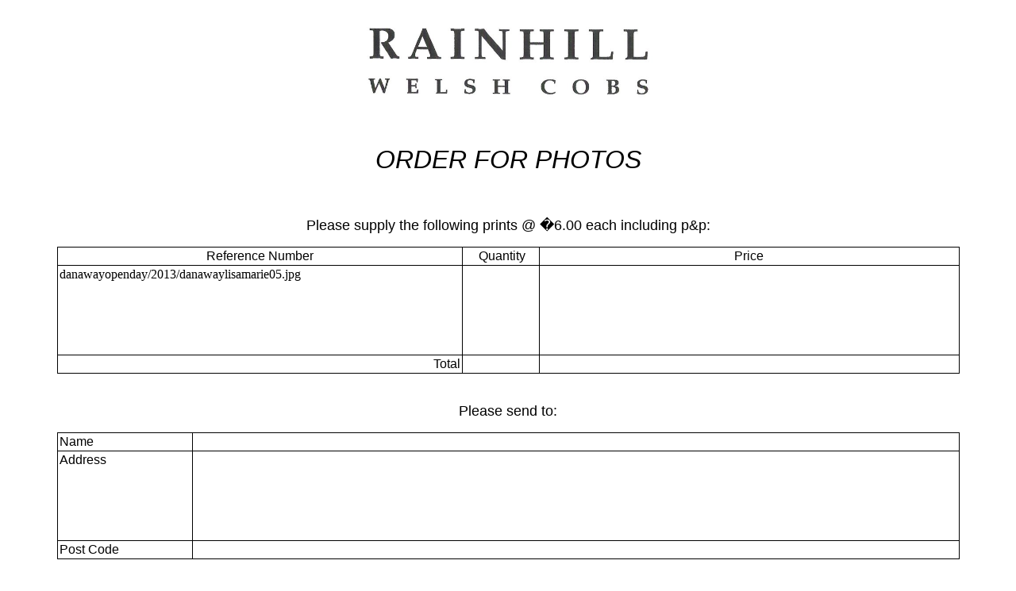

--- FILE ---
content_type: text/html; charset=UTF-8
request_url: http://www.rainhillwelshcobs.com/orderform.php?ref=danawayopenday/2013/danawaylisamarie05.jpg
body_size: 1040
content:
<html>

<head>
<meta http-equiv="Content-Type" content="text/html; charset=windows-1252">
<title>Rainhill Welsh Cobs</title>
<base target="main">
<link rel=stylesheet href="style.css" type="text/css">
<meta http-equiv="imagetoolbar" content="no">
<meta name="description" content="A small stud in South Oxfordshire breeding quality welsh cobs for driving, riding and showing in hand, and a photo archive of the pictures we have taken at the shows over the last 30 years.">
<meta name="keywords" content="rainhill, welsh, cobs, horse, breed, riding, showing, driving, photos, for sale, royal welsh show, archive, search, bloodline, family tree, history, south oxfordshire, links">
</head>
<p align="center">
<img border="0" src="images/logo2.jpg" width="400" height="130">
<body>

<i><font size="6" face="Arial"><br>
<br>
ORDER FOR PHOTOS<br>
&nbsp;</font></i></p>
<p align="center"><font face="Arial" size="4">Please supply the following prints @ �6.00 each 
including p&amp;p:</font></p>
<div align="center">
	<table border="1" cellpadding="2" cellspacing="0" width="90%" id="table1" bordercolor="#000000" style="border-collapse: collapse">
		<tr>
			<td align="center" width="505"><font face="Arial">Reference Number</font></td>
			<td align="center" width="92"><font face="Arial">&nbsp;Quantity</font></td>
			<td align="center"><font face="Arial">Price</font></td>
		</tr>
		<tr>
			<td width="505">
			danawayopenday/2013/danawaylisamarie05.jpg			<br>
			<br>
			<br>
			<br>
			<br>
&nbsp;</td>
			<td width="92">&nbsp;</td>
			<td>&nbsp;</td>
		</tr>
		<tr>
			<td width="505">
			<p align="right"><font face="Arial">Total</font></td>
			<td width="92">&nbsp;</td>
			<td>&nbsp;</td>
		</tr>
	</table>
</div>
<p align="center"><font face="Arial" size="4"><br>
Please send to:</font></p>
<div align="center">
	<table border="1" cellpadding="2" cellspacing="0" width="90%" id="table2" bordercolor="#000000" style="border-collapse: collapse">
		<tr>
			<td width="15%" bordercolor="#000000"><font face="Arial">Name</font></td>
			<td bordercolor="#000000">&nbsp;</td>
		</tr>
		<tr>
			<td width="15%" bordercolor="#000000" valign="top">
			<font face="Arial">Address</font></td>
			<td bordercolor="#000000"><br>
			<br>
			<br>
			<br>
			<br>
&nbsp;</td>
		</tr>
		<tr>
			<td width="15%" bordercolor="#000000"><font face="Arial">Post Code</font></td>
			<td bordercolor="#000000">&nbsp;</td>
		</tr>
	</table>
</div>
<p align="center">&nbsp;</p>
<p align="center"><font face="Arial">Please print, complete and forward this order, together with<br>
your cheque payable to A. Booth, to:</font></p>
<p align="center"><font face="Arial">Rainhill Welsh Cobs<br>
Long Acre Farm<br>
Whitchurch-on-Thames<br>
Reading<br>
RG8 7QX</font></p>

</body>

</html>

--- FILE ---
content_type: text/html; charset=UTF-8
request_url: http://www.rainhillwelshcobs.com/style.css
body_size: 3180
content:
<!DOCTYPE html PUBLIC "-//W3C//DTD XHTML 1.0 Transitional//EN" "http://www.w3.org/TR/xhtml1/DTD/xhtml1-transitional.dtd">
<html xmlns="http://www.w3.org/1999/xhtml"><!-- InstanceBegin template="/Templates/layout.dwt" codeOutsideHTMLIsLocked="false" -->

<head>
<meta http-equiv="Content-Type" content="text/html; charset=utf-8" />
<link rel="stylesheet" type="text/css" media="screen" href="screen.css" />
<link rel="stylesheet" type="text/css" media="print" href="print.css" />
<!--[if IE]><link rel="stylesheet" type="text/css" media="screen" href="ie.css" /><![endif]-->
<link rel="shortcut icon" href="favicon.ico" />

<!-- InstanceBeginEditable name="doctitle" -->
<title>Rainhill Welsh Cobs</title>
<!-- InstanceEndEditable -->

<!-- InstanceBeginEditable name="head" -->
<meta name="Description" content="A small stud in South Oxfordshire breeding quality welsh cobs for driving, riding and showing in hand, and a photo archive of the pictures we have taken at the shows over the last 30 years." />
<meta name="Keywords" content="rainhill, welsh, cobs, horse, breed, riding, showing, driving, photos, for sale, royal welsh show, archive, search, bloodline, family tree, history, south oxfordshire, links" />
<meta http-equiv="imagetoolbar" content="no" />
<meta name="verify-v1" content="xLhKk6AjQDrurd9FN/jbwWvQZGQvHwWO+RVTmqzyj1E=" />
<!-- InstanceEndEditable -->
</head>

<body class="twoColHybLtHdr">

<div id="container">
  <div id="header">
    <img class="fltlft" src="images/logo_small.jpg" width="260" height="85" />
    <br class="clearfloat" />
  <!-- end #header --></div>
  
  <div id="sidebar1">
    <ul>
      <li><a href="index.php">&nbsp;&nbsp;Home</a></li>
      <li><a href="history.php">&nbsp;&nbsp;History</a></li>
      <li><a href="news.php">&nbsp;&nbsp;News</a></li>
      <li><a href="stock.php">&nbsp;&nbsp;Stock</a></li>
      <li><a href="forsale.php">&nbsp;&nbsp;For Sale</a></li>
      <li><a href="owned.php">&nbsp;&nbsp;Cobs We've Owned</a></li>
      <li><a href="location.htm">&nbsp;&nbsp;Location</a></li>
      <li><a href="contact.htm">&nbsp;&nbsp;Contact</a></li>
      <li><a href="links.php">&nbsp;&nbsp;Links</a></li>
      <li>&nbsp;</li>
      <li><a href="archive.php">&nbsp;&nbsp;Photo Archive</a></li>
      <li>&nbsp;<br /><br /><br /><br /><br /><br /><br /><br /><br /><br /><br /><br />&nbsp;</li>
    </ul>
    <br class="clearfloat" />
  </div>
  <!-- end #sidebar1 -->
  
  <!-- InstanceBeginEditable name="MainContent" -->
  <script language="JavaScript1.2" type="text/javascript">
	/***********************************************
	* Fade-in image slideshow script- © Dynamic Drive DHTML code library (www.dynamicdrive.com)
	* This notice MUST stay intact for legal use
	* Visit Dynamic Drive at http://www.dynamicdrive.com/ for full source code
	***********************************************/

	var slideshow_width='300px' //SET IMAGE WIDTH
	var slideshow_height='225px' //SET IMAGE HEIGHT
	var pause=1000 //SET PAUSE BETWEEN SLIDE (3000=3 seconds)
	
	var fadeimages=new Array()
	fadeimages[0]=["photos/animation/0.jpg", "", ""]
	fadeimages[1]=["photos/animation/1.jpg", "", ""]
	fadeimages[2]=["photos/animation/2.jpg", "", ""]
	fadeimages[3]=["photos/animation/3.jpg", "", ""]
	fadeimages[4]=["photos/animation/4.jpg", "", ""]
	fadeimages[5]=["photos/animation/5.jpg", "", ""]
	fadeimages[6]=["photos/animation/6.jpg", "", ""]
	fadeimages[7]=["photos/animation/7.jpg", "", ""]
	fadeimages[8]=["photos/animation/8.jpg", "", ""]
	fadeimages[9]=["photos/animation/9.jpg", "", ""]
	fadeimages[10]=["photos/animation/10.jpg", "", ""]
	fadeimages[11]=["photos/animation/11.jpg", "", ""]
	fadeimages[12]=["photos/animation/12.jpg", "", ""]
	fadeimages[13]=["photos/animation/13.jpg", "", ""]
	fadeimages[14]=["photos/animation/14.jpg", "", ""]
	fadeimages[15]=["photos/animation/15.jpg", "", ""]
	fadeimages[16]=["photos/animation/16.jpg", "", ""]
	fadeimages[17]=["photos/animation/17.jpg", "", ""]
	fadeimages[18]=["photos/animation/18.jpg", "", ""]
	fadeimages[19]=["photos/animation/19.jpg", "", ""]
	fadeimages[20]=["photos/animation/20.jpg", "", ""]

	var preloadedimages=new Array()
	for (p=0;p<fadeimages.length;p++){
	  preloadedimages[p]=new Image()
	  preloadedimages[p].src=fadeimages[p][0]
	}

	var ie4=document.all
	var dom=document.getElementById
	
	var curpos=10
	var degree=10
	var curcanvas="canvas0"
	var curimageindex=0
	var nextimageindex=1

	function fadepic(){
	  if (curpos<100){
		curpos+=10
		if (tempobj.filters)
		  tempobj.filters.alpha.opacity=curpos
		  else if (tempobj.style.MozOpacity)
		  tempobj.style.MozOpacity=curpos/101
		}
	  else{
		clearInterval(dropslide)
		nextcanvas=(curcanvas=="canvas0")? "canvas0" : "canvas1"
		tempobj=ie4? eval("document.all."+nextcanvas) : document.getElementById(nextcanvas)
		tempobj.innerHTML=insertimage(nextimageindex)
		nextimageindex=(nextimageindex<fadeimages.length-1)? nextimageindex+1 : 0
		var tempobj2=ie4? eval("document.all."+nextcanvas) : document.getElementById(nextcanvas)
		tempobj2.style.visibility="hidden"
		setTimeout("rotateimage()",pause)
	  }
	}

	function insertimage(i){
	  var tempcontainer=fadeimages[i][1]!=""? '<a href="'+fadeimages[i][1]+'" target="'+fadeimages[i][2]+'">' : ""
	tempcontainer+='<img src="'+fadeimages[i][0]+'" border="0">'
	tempcontainer=fadeimages[i][1]!=""? tempcontainer+'</a>' : tempcontainer
	return tempcontainer
	}

	function rotateimage(){
	  if (ie4||dom){
		resetit(curcanvas)
		var crossobj=tempobj=ie4? eval("document.all."+curcanvas) : document.getElementById(curcanvas)
		crossobj.style.zIndex++
		tempobj.style.visibility="visible"
		var temp='setInterval("fadepic()",50)'
		dropslide=eval(temp)
		curcanvas=(curcanvas=="canvas0")? "canvas1" : "canvas0"
	  }
	  else{
		document.images.defaultslide.src=fadeimages[curimageindex][0]
		curimageindex=(curimageindex<fadeimages.length-1)? curimageindex+1 : 0
	  }
	}
	
	function resetit(what){
	  curpos=10
	  var crossobj=ie4? eval("document.all."+what) : document.getElementById(what)
	  if (crossobj.filters)
		crossobj.filters.alpha.opacity=curpos
	  else if (crossobj.style.MozOpacity)
		crossobj.style.MozOpacity=curpos/101
	}

	function startit(){
	  var crossobj=ie4? eval("document.all."+curcanvas) : document.getElementById(curcanvas)
	  crossobj.innerHTML=insertimage(curimageindex)
	  rotateimage()
	}

	if (ie4||dom)
	  window.onload=startit
	else
	  setInterval("rotateimage()",pause)
</script>
  
  <div id="mainContent">

	<div align="center">
	  <p>&nbsp;</p>
	  <table border="1" cellpadding="0" cellspacing="0" width="300" height="225" id="table4" bordercolorlight="#444444" bordercolordark="#444444">
		<tr>
			<td width="300" height="225" background="photos/animation/0.jpg">
            
			  <script language="javascript">
			    if (ie4||dom) document.write('<div style="position:relative;width:'+slideshow_width+';height:'+slideshow_height+';top:0;left:0;-moz-opacity:10;overflow:hidden"><div id="canvas0" style="position:relative;width:'+slideshow_width+';height:'+slideshow_height+';top:0;left:0;filter:alpha(opacity=10);-moz-opacity:10;overflow:hidden"></div><div id="canvas1" style="top:0;left:0;position:absolute;width:'+slideshow_width+';height:'+slideshow_height+';filter:alpha(opacity=10);-moz-opacity:10;visibility: hidden;"></div></div>')
			    else document.write('<img name="defaultslide1" src="'+images[0][0]+'">')
			  </script>

			</td>
	    </tr>
	  </table>
		<h1>Welcome to Rainhill Welsh Cobs</h1>
		<h3>A small stud in South Oxfordshire breeding 
		quality Welsh<br />
		Cobs for driving, riding and showing in hand,</h3>
      <h3>...and to our photo archive of the pictures we 
		have taken<br /> 
		at the shows over the last 30 years.      </h3>
      <p>
        	</p>
    </div>
      
  </div><!-- end #mainContent -->
  
  <!-- InstanceEndEditable -->
  <!-- This clearing element should immediately follow the #mainContent div in order to force the #container div to contain all child floats -->

    <br class="clearfloat" />

	<div id="footer">
      <p>&copy; Copyright Rainhill Welsh Cobs. Site Design by <a href="http://www.asapcomputers.co.uk" style="text-decoration:none; color:#CCCCCC" target="_blank">ASAP Computer Services</a></p>
  <!-- end #footer --></div>
  <!-- end #container --></div>
  
  <!-- Google Analytics -->
  <script type="text/javascript">
    var gaJsHost = (("https:" == document.location.protocol) ? "https://ssl." : "http://www.");
    document.write(unescape("%3Cscript src='" + gaJsHost + "google-analytics.com/ga.js' type='text/javascript'%3E%3C/script%3E"));
  </script>
  <script type="text/javascript">
    var pageTracker = _gat._getTracker("UA-2241029-8");
    pageTracker._initData();
    pageTracker._trackPageview();
  </script>
</body>
<!-- InstanceEnd --></html>

